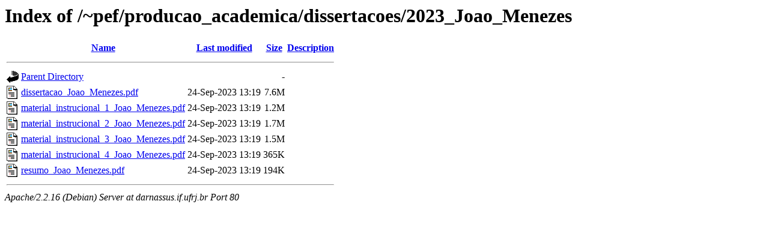

--- FILE ---
content_type: text/html;charset=UTF-8
request_url: http://darnassus.if.ufrj.br/~pef/producao_academica/dissertacoes/2023_Joao_Menezes/
body_size: 585
content:
<!DOCTYPE HTML PUBLIC "-//W3C//DTD HTML 3.2 Final//EN">
<html>
 <head>
  <title>Index of /~pef/producao_academica/dissertacoes/2023_Joao_Menezes</title>
 </head>
 <body>
<h1>Index of /~pef/producao_academica/dissertacoes/2023_Joao_Menezes</h1>
<table><tr><th><img src="/icons/blank.gif" alt="[ICO]"></th><th><a href="?C=N;O=D">Name</a></th><th><a href="?C=M;O=A">Last modified</a></th><th><a href="?C=S;O=A">Size</a></th><th><a href="?C=D;O=A">Description</a></th></tr><tr><th colspan="5"><hr></th></tr>
<tr><td valign="top"><img src="/icons/back.gif" alt="[DIR]"></td><td><a href="/~pef/producao_academica/dissertacoes/">Parent Directory</a></td><td>&nbsp;</td><td align="right">  - </td><td>&nbsp;</td></tr>
<tr><td valign="top"><img src="/icons/layout.gif" alt="[   ]"></td><td><a href="dissertacao_Joao_Menezes.pdf">dissertacao_Joao_Menezes.pdf</a></td><td align="right">24-Sep-2023 13:19  </td><td align="right">7.6M</td><td>&nbsp;</td></tr>
<tr><td valign="top"><img src="/icons/layout.gif" alt="[   ]"></td><td><a href="material_instrucional_1_Joao_Menezes.pdf">material_instrucional_1_Joao_Menezes.pdf</a></td><td align="right">24-Sep-2023 13:19  </td><td align="right">1.2M</td><td>&nbsp;</td></tr>
<tr><td valign="top"><img src="/icons/layout.gif" alt="[   ]"></td><td><a href="material_instrucional_2_Joao_Menezes.pdf">material_instrucional_2_Joao_Menezes.pdf</a></td><td align="right">24-Sep-2023 13:19  </td><td align="right">1.7M</td><td>&nbsp;</td></tr>
<tr><td valign="top"><img src="/icons/layout.gif" alt="[   ]"></td><td><a href="material_instrucional_3_Joao_Menezes.pdf">material_instrucional_3_Joao_Menezes.pdf</a></td><td align="right">24-Sep-2023 13:19  </td><td align="right">1.5M</td><td>&nbsp;</td></tr>
<tr><td valign="top"><img src="/icons/layout.gif" alt="[   ]"></td><td><a href="material_instrucional_4_Joao_Menezes.pdf">material_instrucional_4_Joao_Menezes.pdf</a></td><td align="right">24-Sep-2023 13:19  </td><td align="right">365K</td><td>&nbsp;</td></tr>
<tr><td valign="top"><img src="/icons/layout.gif" alt="[   ]"></td><td><a href="resumo_Joao_Menezes.pdf">resumo_Joao_Menezes.pdf</a></td><td align="right">24-Sep-2023 13:19  </td><td align="right">194K</td><td>&nbsp;</td></tr>
<tr><th colspan="5"><hr></th></tr>
</table>
<address>Apache/2.2.16 (Debian) Server at darnassus.if.ufrj.br Port 80</address>
</body></html>
